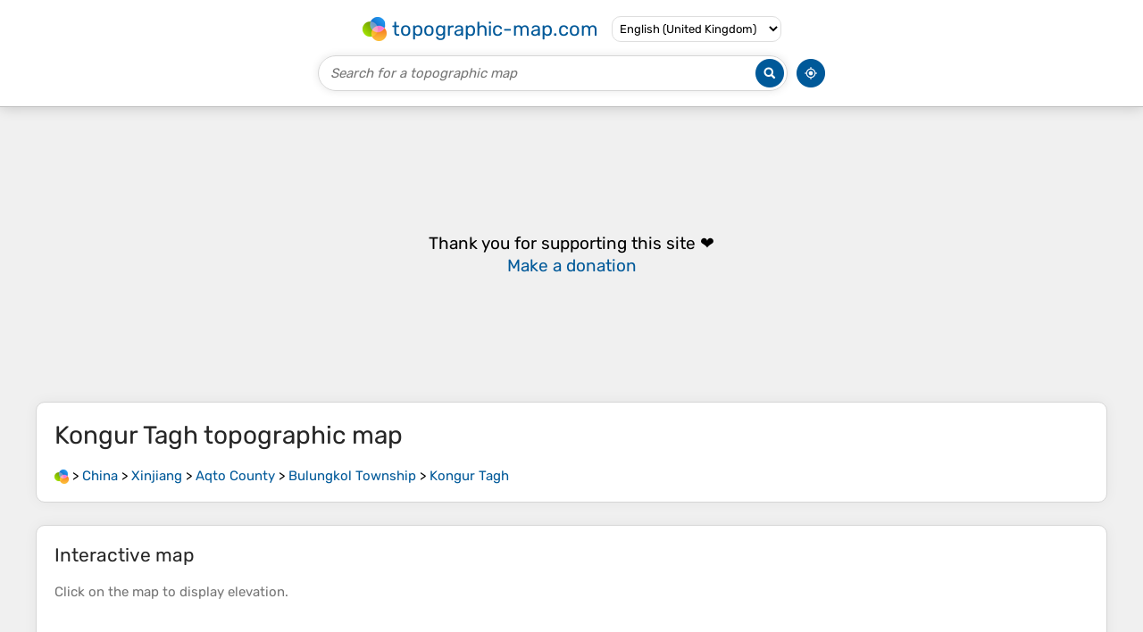

--- FILE ---
content_type: text/html; charset=UTF-8
request_url: https://en-gb.topographic-map.com/map-8k2614/Kongur-Tagh/
body_size: 3183
content:
<!DOCTYPE html><html lang="en"><head><meta charset="UTF-8"><script>dataLayer=[{event:'gtm.js','gtm.start':new Date().getTime()}];function gtag(){dataLayer.push(arguments)};gtag('consent','default',{ad_personalization:'denied',ad_storage:'denied',ad_user_data:'denied',analytics_storage:'denied'})</script><script async src="https://www.googletagmanager.com/gtm.js?id=GTM-PN9JFQMT"></script><script>adsbygoogle=[]</script><link href="https://fundingchoicesmessages.google.com" rel="preconnect"><script async crossorigin="anonymous" src="https://pagead2.googlesyndication.com/pagead/js/adsbygoogle.js?client=ca-pub-9471645851872079"></script><link as="font" crossorigin="anonymous" href="/bin/classes/App/rubik.ttf" rel="preload" type="font/ttf"><link href="/bin/icon-234.png" rel="icon" type="image/png"><link href="/bin/icon-192.png" rel="apple-touch-icon"><meta content="width=device-width, initial-scale=1" name="viewport"><meta content="website" property="og:type"><meta content="Topographic maps" property="og:site_name"><meta content="summary" name="twitter:card"><link href="https://en-gb.topographic-map.com/map-8k2614/Kongur-Tagh/" rel="canonical"><meta content="https://en-gb.topographic-map.com/pub/maps/node/6b3/wdg3714/thumbnail.jpg" property="og:image"><meta content="https://en-gb.topographic-map.com/pub/maps/node/6b3/wdg3714/thumbnail.jpg" name="twitter:image"><meta content="352" property="og:image:width"><meta content="352" property="og:image:height"><meta content="image/jpeg" property="og:image:type"><link as="script" href="/libs/leaflet/leaflet.js" rel="preload" type="application/javascript"><link as="script" href="/libs/fullscreen/fullscreen.min.js" rel="preload" type="application/javascript"><link as="style" href="/libs/leaflet/leaflet.css" rel="preload" type="text/css"><link as="style" href="/libs/fullscreen/fullscreen.css" rel="preload" type="text/css"><link as="image" href="/bin/modules/map/share.png" rel="preload" type="image/png"><link as="image" href="/libs/fullscreen/fullscreen.png" rel="preload" type="image/png"><link as="image" href="/libs/leaflet/images/layers.png" rel="preload" type="image/png"><link as="image" href="/bin/modules/map/colors.png" rel="preload" type="image/png"><link as="image" href="/bin/modules/map/lock.png" rel="preload" type="image/png"><link href="https://a.tile.openstreetmap.org" rel="preconnect"><link href="https://b.tile.openstreetmap.org" rel="preconnect"><link href="https://c.tile.openstreetmap.org" rel="preconnect"><script>GLOBALS={}</script><script>VERSION="202510091959";ADSENSE="9471645851872079"</script><script>GLOBALS['_texts']={"":{"elevationCoefficient":[{"minimum":null,"maximum":null,"context":null,"value":"1"}],"close":[{"minimum":null,"maximum":null,"context":null,"value":"Close"}],"donate":[{"minimum":null,"maximum":null,"context":null,"value":"Thank you for supporting this site&nbsp;\u2764\ufe0f<br><a href=\"https:\/\/donate.stripe.com\/dR6bLYec50hS8sEfYY\" rel=\"nofollow\" target=\"_blank\"><b>Make a donation<\/b><\/a>"}]},"modules.map":{"share":[{"minimum":null,"maximum":null,"context":null,"value":"Share"}],"email":[{"minimum":null,"maximum":null,"context":null,"value":"Email"}],"elevation":[{"minimum":null,"maximum":null,"context":null,"value":"$elevation&nbsp;m"}]}}</script><script defer src="/?_path=api._js&amp;files=templates.default%2Capps.map.home%2Cmodules.advertisement%2Cmodules.breadcrumb%2Cmodules.map%2Cmodules.maps&amp;version=202510091959"></script><script>GLOBALS['_locale']={"language":"en","point":".","separator":","};appTime="lxdts8s";appMap={"id":"8k2614"};moduleMap={"id":"8k2614","latitude":38.59452,"longitude":75.31514,"southLatitude":38.59447,"westLongitude":75.31509,"northLatitude":38.59457,"eastLongitude":75.31519};</script><link href="/?_path=api._css&amp;files=templates.default%2Capps.map.home%2Cmodules.advertisement%2Cmodules.breadcrumb%2Cmodules.map%2Cmodules.maps&amp;version=202510091959" rel="stylesheet"><meta content="index, follow" name="robots"><title>Kongur Tagh topographic map, elevation, terrain</title><meta content="Kongur Tagh topographic map, elevation, terrain" property="og:title"><meta content="Kongur Tagh topographic map, elevation, terrain" name="twitter:title"><meta content="Average elevation: 6,904 m • Kongur Tagh, Bulungkol Township, Aqto County, Kizilsu, Xinjiang, China • Kongur Tagh (Kyrgyz: Коңур Тоо; Uyghur: قوڭۇر تاغ, Коңур Тағ, meaning &amp;quot;Brown Mountain&amp;quot;; Mongolian: Хонгор Таг, (Хонгор/Kongur/Kongur is Mongolian word for the color Mongolians use for Buckskin colored horse) Hongor Tag; simplified Chinese: 公格尔峰; traditional Chinese: 公格爾峰; pinyin: Gōnggé'ěr Fēng; also referred to as Kongur) is the highest peak in the Pamir Mountains, and also the highest mountain wholly within the Xinjiang Uyghur Autonomous Region, China. With an elevation of 7,649 metres (25,095 ft), it is also the highest mountain outside of the Hindu Kush/Karakoram and Himalaya ranges. • Visualization and sharing of free topographic maps." name="description"><meta content="Average elevation: 6,904 m • Kongur Tagh, Bulungkol Township, Aqto County, Kizilsu, Xinjiang, China • Kongur Tagh (Kyrgyz: Коңур Тоо; Uyghur: قوڭۇر تاغ, Коңур Тағ, meaning &amp;quot;Brown Mountain&amp;quot;; Mongolian: Хонгор Таг, (Хонгор/Kongur/Kongur is Mongolian word for the color Mongolians use for Buckskin colored horse) Hongor Tag; simplified Chinese: 公格尔峰; traditional Chinese: 公格爾峰; pinyin: Gōnggé'ěr Fēng; also referred to as Kongur) is the highest peak in the Pamir Mountains, and also the highest mountain wholly within the Xinjiang Uyghur Autonomous Region, China. With an elevation of 7,649 metres (25,095 ft), it is also the highest mountain outside of the Hindu Kush/Karakoram and Himalaya ranges. • Visualization and sharing of free topographic maps." property="og:description"><meta content="Average elevation: 6,904 m • Kongur Tagh, Bulungkol Township, Aqto County, Kizilsu, Xinjiang, China • Kongur Tagh (Kyrgyz: Коңур Тоо; Uyghur: قوڭۇر تاغ, Коңур Тағ, meaning &amp;quot;Brown Mountain&amp;quot;; Mongolian: Хонгор Таг, (Хонгор/Kongur/Kongur is Mongolian word for the color Mongolians use for Buckskin colored horse) Hongor Tag; simplified Chinese: 公格尔峰; traditional Chinese: 公格爾峰; pinyin: Gōnggé'ěr Fēng; also referred to as Kongur) is the highest peak in the Pamir Mountains, and also the highest mountain wholly within the Xinjiang Uyghur Autonomous Region, China. With an elevation of 7,649 metres (25,095 ft), it is also the highest mountain outside of the Hindu Kush/Karakoram and Himalaya ranges. • Visualization and sharing of free topographic maps." name="twitter:description"><meta content="en_GB" property="og:locale"><meta content="https://en-gb.topographic-map.com/map-8k2614/Kongur-Tagh/" property="og:url"></head><body itemscope itemtype="https://schema.org/ItemPage https://schema.org/Map"><div id="template"><header itemprop="hasPart" itemscope itemtype="https://schema.org/WPHeader"><div><div><div itemprop="mainEntity" itemscope itemtype="https://schema.org/CollectionPage"><a href="/" itemprop="url" title="Free topographic maps, elevation, terrain"><img alt="Free topographic maps, elevation, terrain" itemprop="thumbnailUrl" loading="lazy" src="/bin/templates/default/icon.png"><span itemprop="name">topographic-map.com</span></a></div><select><option lang="da" value="da-dk">Dansk (Danmark)</option><option lang="de" value="de-be">Deutsch (Belgien)</option><option lang="de" value="de-de">Deutsch (Deutschland)</option><option lang="de" value="de-lu">Deutsch (Luxemburg)</option><option lang="de" value="de-ch">Deutsch (Schweiz)</option><option lang="de" value="de-at">Deutsch (Österreich)</option><option lang="en" value="en-au">English (Australia)</option><option lang="en" value="en-bw">English (Botswana)</option><option lang="en" value="en-ca">English (Canada)</option><option lang="en" value="en-hk">English (Hong Kong)</option><option lang="en" value="en-in">English (India)</option><option lang="en" value="en-ie">English (Ireland)</option><option lang="en" value="en-il">English (Israel)</option><option lang="en" value="en-nz">English (New Zealand)</option><option lang="en" value="en-ng">English (Nigeria)</option><option lang="en" value="en-ph">English (Philippines)</option><option lang="en" value="en-sg">English (Singapore)</option><option lang="en" value="en-za">English (South Africa)</option><option lang="en" selected value="en-gb">English (United Kingdom)</option><option lang="en" value="en-us">English (United States)</option><option lang="en" value="en-zm">English (Zambia)</option><option lang="en" value="en-zw">English (Zimbabwe)</option><option lang="es" value="es-ar">Español (Argentina)</option><option lang="es" value="es-bo">Español (Bolivia)</option><option lang="es" value="es-cl">Español (Chile)</option><option lang="es" value="es-co">Español (Colombia)</option><option lang="es" value="es-cr">Español (Costa Rica)</option><option lang="es" value="es-cu">Español (Cuba)</option><option lang="es" value="es-ec">Español (Ecuador)</option><option lang="es" value="es-es">Español (España)</option><option lang="es" value="es-gt">Español (Guatemala)</option><option lang="es" value="es-hn">Español (Honduras)</option><option lang="es" value="es-mx">Español (México)</option><option lang="es" value="es-ni">Español (Nicaragua)</option><option lang="es" value="es-pa">Español (Panamá)</option><option lang="es" value="es-py">Español (Paraguay)</option><option lang="es" value="es-pe">Español (Perú)</option><option lang="es" value="es-do">Español (Rep. Dominicana)</option><option lang="es" value="es-sv">Español (Salvador)</option><option lang="es" value="es-uy">Español (Uruguay)</option><option lang="es" value="es-ve">Español (Venezuela)</option><option lang="fr" value="fr-be">Français (Belgique)</option><option lang="fr" value="fr-ca">Français (Canada)</option><option lang="fr" value="fr-fr">Français (France)</option><option lang="fr" value="fr-lu">Français (Luxembourg)</option><option lang="fr" value="fr-ch">Français (Suisse)</option><option lang="it" value="it-it">Italiano (Italia)</option><option lang="it" value="it-ch">Italiano (Svizzera)</option><option lang="nl" value="nl-be">Nederlands (België)</option><option lang="nl" value="nl-nl">Nederlands (Nederland)</option><option lang="nb" value="nb-no">Norsk (Norge)</option><option lang="pt" value="pt-br">Português (Brasil)</option><option lang="pt" value="pt-pt">Português (Portugal)</option><option lang="ru" value="ru-ru">Pусский (Россия)</option><option lang="fi" value="fi-fi">Suomi (Suomi)</option><option lang="sv" value="sv-fi">Svenska (Finland)</option><option lang="sv" value="sv-se">Svenska (Sverige)</option><option lang="uk" value="uk-ua">Українська (Україна)</option><option lang="zh" value="zh-cn">中文 (中国)</option><option lang="ja" value="ja-jp">日本語 (日本)</option></select></div></div><div><div><form title="Search for a topographic map"><input maxlength="255" name="query" placeholder="Search for a topographic map" type="text"><input alt="Search for a topographic map" src="/bin/templates/default/search.png" type="image"></form><img alt="Geolocate" loading="lazy" src="/bin/templates/default/geolocate.png" title="Geolocate"></div></div></header><main id="app"><div class="moduleAdvertisement" itemprop="hasPart" itemscope itemtype="https://schema.org/WPAdBlock"><ins class="adsbygoogle" data-ad-client="ca-pub-9471645851872079" data-ad-format="auto" data-ad-slot="7346933827" data-full-width-responsive="true"></ins><script>if(window.adsbygoogle)adsbygoogle.push({})</script></div><section><h1 itemprop="name headline"><span lang="en">Kongur Tagh</span> topographic map</h1><nav id="moduleBreadcrumb" itemprop="breadcrumb" itemscope itemtype="https://schema.org/BreadcrumbList"><span itemprop="itemListElement" itemscope itemtype="https://schema.org/ListItem"><a href="/" itemprop="item" title="Free topographic maps, elevation, terrain"><img alt="Free topographic maps, elevation, terrain" loading="lazy" src="/bin/modules/breadcrumb/icon.png"></a><meta content="topographic-map.com" itemprop="name"><meta content="1" itemprop="position"></span>&nbsp;&gt; <span itemprop="itemListElement" itemscope itemtype="https://schema.org/ListItem"><a href="/place-rn3kl/China/" itemprop="item"><strong itemprop="name" lang="en">China</strong></a><meta content="2" itemprop="position"></span>&nbsp;&gt; <span itemprop="itemListElement" itemscope itemtype="https://schema.org/ListItem"><a href="/place-rvrf3/Xinjiang/" itemprop="item"><strong itemprop="name" lang="en">Xinjiang</strong></a><meta content="3" itemprop="position"></span>&nbsp;&gt; <span itemprop="itemListElement" itemscope itemtype="https://schema.org/ListItem"><a href="/place-mqmlz4/Aqto-County/" itemprop="item"><strong itemprop="name" lang="en">Aqto County</strong></a><meta content="4" itemprop="position"></span>&nbsp;&gt; <span itemprop="itemListElement" itemscope itemtype="https://schema.org/ListItem"><a href="/place-dvd9tf/Bulungkol-Township/" itemprop="item"><strong itemprop="name" lang="en">Bulungkol Township</strong></a><meta content="5" itemprop="position"></span>&nbsp;&gt; <span itemprop="itemListElement" itemscope itemtype="https://schema.org/ListItem"><a href="/map-8k2614/Kongur-Tagh/" itemprop="item"><strong itemprop="name" lang="en">Kongur Tagh</strong></a><meta content="6" itemprop="position"></span></nav></section><section id="moduleMap"><h2>Interactive map</h2><p>Click on the <strong>map</strong> to display <strong>elevation</strong>.</p><div></div></section><div class="moduleAdvertisement" itemprop="hasPart" itemscope itemtype="https://schema.org/WPAdBlock"><ins class="adsbygoogle" data-ad-client="ca-pub-9471645851872079" data-ad-format="auto" data-ad-slot="7346933827" data-full-width-responsive="true"></ins></div><section lang="en"><h2>Kongur Tagh</h2><p class="description" itemprop="description">Kongur Tagh (Kyrgyz: Коңур Тоо; Uyghur: قوڭۇر تاغ, Коңур Тағ, meaning &quot;Brown <strong>Mountain</strong>&quot;; Mongolian: Хонгор Таг, (Хонгор/Kongur/Kongur is Mongolian word for the color Mongolians use for Buckskin colored horse) Hongor Tag; simplified Chinese: 公格尔峰; traditional Chinese: 公格爾峰; pinyin: Gōnggé'ěr Fēng; also referred to as Kongur) is the highest <strong>peak</strong> in the Pamir <strong>Mountains</strong>, and also the highest <strong>mountain</strong> wholly within the Xinjiang Uyghur Autonomous Region, China. With an <strong>elevation</strong> of 7,649 metres (25,095 ft), it is also the highest <strong>mountain</strong> outside of the Hindu Kush/Karakoram and Himalaya ranges.</p><p><a href="https://en.wikipedia.org/wiki/Kongur%20Tagh" itemprop="relatedLink" target="_blank">Wikipedia</a> (<a href="https://creativecommons.org/licenses/by-sa/3.0/" rel="nofollow" target="_blank">CC-BY-SA 3.0</a>)</p></section><div class="moduleAdvertisement" itemprop="hasPart" itemscope itemtype="https://schema.org/WPAdBlock"><ins class="adsbygoogle" data-ad-client="ca-pub-9471645851872079" data-ad-format="auto" data-ad-slot="7346933827" data-full-width-responsive="true"></ins></div><section><h2>About this map</h2><div><div class="about" itemprop="description"><a href="/map-8k2614/Kongur-Tagh/" itemprop="url" title="Kongur Tagh topographic map, elevation, terrain"><img alt="Kongur Tagh topographic map, elevation, terrain" itemprop="primaryImageOfPage image thumbnail" loading="lazy" src="/pub/maps/node/6b3/wdg3714/thumbnail.jpg"></a><div><p><strong>Name</strong>: <span lang="en">Kongur Tagh</span> topographic map, elevation, terrain.</p><p><strong>Location</strong>: <a href="https://www.google.com/maps/search/Kongur%20Tagh%2C%20Bulungkol%20Township%2C%20Aqto%20County%2C%20Kizilsu%2C%20Xinjiang%2C%20China" itemprop="contentLocation" itemscope itemtype="https://schema.org/Place" target="_blank"><span itemprop="name address" lang="en">Kongur Tagh, Bulungkol Township, Aqto County, Kizilsu, Xinjiang, China</span> (<span itemprop="geo" itemscope itemtype="https://schema.org/GeoShape"><span itemprop="box">38.59447 75.31509 38.59457 75.31519</span></span>)<meta content="38.59452" itemprop="latitude"><meta content="75.31514" itemprop="longitude"></a></p><p><strong>Average elevation</strong>: 6,904&nbsp;m</p><p><strong>Minimum elevation</strong>: 5,862&nbsp;m</p><p><strong>Maximum elevation</strong>: 7,645&nbsp;m</p></div></div></div></section><div class="moduleAdvertisement" itemprop="hasPart" itemscope itemtype="https://schema.org/WPAdBlock"><ins class="adsbygoogle" data-ad-client="ca-pub-9471645851872079" data-ad-format="auto" data-ad-slot="7346933827" data-full-width-responsive="true"></ins></div><section id="moduleMaps"><h2>Other topographic maps</h2><p>Click on a <strong>map</strong> to view its <strong>topography</strong>, its <strong>elevation</strong> and its <strong>terrain</strong>.</p><div><div itemprop="mentions" itemscope itemtype="https://schema.org/ItemPage https://schema.org/Map"><a href="/map-l2h8b3/Karakul-Lake/" itemprop="url" title="Karakul Lake topographic map, elevation, terrain"><img alt="Karakul Lake topographic map, elevation, terrain" loading="lazy" src="/pub/maps/way/59t6/c67m7pcz/icon.jpg" itemprop="thumbnailUrl"></a><div><h3 itemprop="name"><a href="/map-l2h8b3/Karakul-Lake/" lang="en">Karakul Lake</a></h3><p itemprop="breadcrumb"><a href="/place-rn3kl/China/" lang="en">China</a>&nbsp;&gt; <a href="/place-rvrf3/Xinjiang/" lang="en">Xinjiang</a>&nbsp;&gt; <a href="/place-mqmlz4/Aqto-County/" lang="en">Aqto County</a>&nbsp;&gt; <a href="/place-dvd9tf/Bulungkol-Township/" lang="en">Bulungkol Township</a>&nbsp;&gt; <a href="/place-3c3d18/乌帕鲁/" lang="en">乌帕鲁</a></p><div itemprop="description"><p><strong>Average elevation</strong>: 3,665&nbsp;m</p></div></div></div></div></section></main><footer itemprop="hasPart" itemscope itemtype="https://schema.org/WPFooter"><div><div itemprop="hasPart" itemscope itemtype="https://schema.org/ItemPage https://schema.org/Map"><a href="/world/" itemprop="url"><span itemprop="name">World topographic map</span></a></div><div>•</div><div itemprop="hasPart" itemscope itemtype="https://schema.org/WebPage"><a href="/legal/" itemprop="url" rel="nofollow"><span itemprop="name headline">Legal notice</span></a></div><div>•</div><div itemprop="hasPart" itemscope itemtype="https://schema.org/ContactPage"><a href="/contact/" itemprop="url" rel="nofollow"><span itemprop="name headline">Contact</span></a></div><div>•</div><div itemprop="hasPart" itemscope itemtype="https://schema.org/WebPage"><a href="https://tessadem.com" itemprop="url" title="Near-global 30-meter Digital Elevation Model (DEM)"><span itemprop="name headline">Elevation database</span></a></div><div>•</div><div itemprop="hasPart" itemscope itemtype="https://schema.org/WebPage"><a href="https://tessadem.com/elevation-api/" itemprop="url" title="Easily get elevation data in JSON, GeoTIFF and KML formats"><span itemprop="name headline">Elevation API</span></a></div></div><div><div itemprop="hasPart" itemscope itemtype="https://schema.org/ProfilePage"><a href="https://www.facebook.com/topographic.map" itemprop="url" target="_blank"><img alt="Facebook" itemprop="thumbnailUrl" loading="lazy" src="/bin/templates/default/facebook.png"></a></div><div itemprop="hasPart" itemscope itemtype="https://schema.org/ProfilePage"><a href="https://twitter.com/topographic_map" itemprop="url" target="_blank"><img alt="Twitter" itemprop="thumbnailUrl" loading="lazy" src="/bin/templates/default/twitter.png"></a></div></div></footer></div></body></html>

--- FILE ---
content_type: text/html; charset=utf-8
request_url: https://www.google.com/recaptcha/api2/aframe
body_size: 249
content:
<!DOCTYPE HTML><html><head><meta http-equiv="content-type" content="text/html; charset=UTF-8"></head><body><script nonce="Unnr85uDM4KJoRVnBKlNIg">/** Anti-fraud and anti-abuse applications only. See google.com/recaptcha */ try{var clients={'sodar':'https://pagead2.googlesyndication.com/pagead/sodar?'};window.addEventListener("message",function(a){try{if(a.source===window.parent){var b=JSON.parse(a.data);var c=clients[b['id']];if(c){var d=document.createElement('img');d.src=c+b['params']+'&rc='+(localStorage.getItem("rc::a")?sessionStorage.getItem("rc::b"):"");window.document.body.appendChild(d);sessionStorage.setItem("rc::e",parseInt(sessionStorage.getItem("rc::e")||0)+1);localStorage.setItem("rc::h",'1762898274660');}}}catch(b){}});window.parent.postMessage("_grecaptcha_ready", "*");}catch(b){}</script></body></html>

--- FILE ---
content_type: application/javascript; charset=utf-8
request_url: https://fundingchoicesmessages.google.com/f/AGSKWxVAKQXaTJ1BGeKohRFwzVdibCSfmDAP0qLAWyOoXYL0fE_vWfb277DKmRx2TIqo28maApa25ZP9Vw6YwvqkIGhcQlHoOAXXQEebRfiyk1Q-tQbc-tSPxqGuqAGEns6boUWmECdWYSKBQQW-csXuNKjQyiTTW9Dnp5_qIzesCyQl6SGnkJ9Dq8RhtQHS/_/banneradviva._580x100.-ad-big.-banner-ad-_adsys.
body_size: -1282
content:
window['e573ffab-f95d-4ead-8562-b78cf6b073db'] = true;